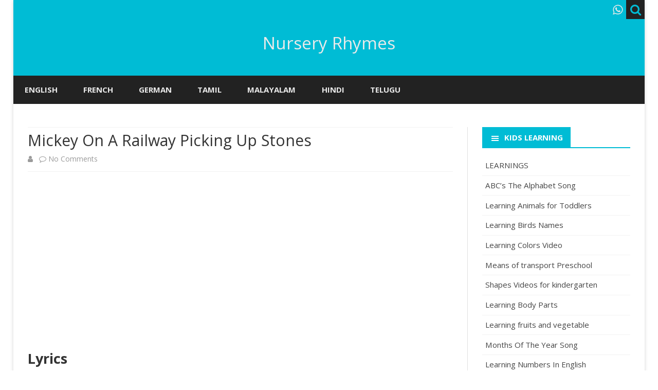

--- FILE ---
content_type: text/html; charset=UTF-8
request_url: https://www.melbia.com/nurseryrhymes/english/mickey-on-a-railway-picking-up-stones.html
body_size: 60161
content:
<!DOCTYPE html>
<html dir="ltr" lang="en-US" prefix="og: https://ogp.me/ns#">
<head>
<meta charset="UTF-8" />
<meta name="viewport" content="width=device-width" />
<link rel="profile" href="https://gmpg.org/xfn/11" />
<link rel="pingback" href="https://www.melbia.com/nurseryrhymes/xmlrpc.php" />
<title>Mickey On A Railway Picking Up Stones Lyrics - Nursery Rhymes</title>
		<style type="text/css">
					.heateor_sss_button_instagram span.heateor_sss_svg,a.heateor_sss_instagram span.heateor_sss_svg{background:radial-gradient(circle at 30% 107%,#fdf497 0,#fdf497 5%,#fd5949 45%,#d6249f 60%,#285aeb 90%)}
											.heateor_sss_horizontal_sharing .heateor_sss_svg,.heateor_sss_standard_follow_icons_container .heateor_sss_svg{
							color: #fff;
						border-width: 0px;
			border-style: solid;
			border-color: transparent;
		}
					.heateor_sss_horizontal_sharing .heateorSssTCBackground{
				color:#666;
			}
					.heateor_sss_horizontal_sharing span.heateor_sss_svg:hover,.heateor_sss_standard_follow_icons_container span.heateor_sss_svg:hover{
						border-color: transparent;
		}
		.heateor_sss_vertical_sharing span.heateor_sss_svg,.heateor_sss_floating_follow_icons_container span.heateor_sss_svg{
							color: #fff;
						border-width: 0px;
			border-style: solid;
			border-color: transparent;
		}
				.heateor_sss_vertical_sharing .heateorSssTCBackground{
			color:#666;
		}
						.heateor_sss_vertical_sharing span.heateor_sss_svg:hover,.heateor_sss_floating_follow_icons_container span.heateor_sss_svg:hover{
						border-color: transparent;
		}
		@media screen and (max-width:783px) {.heateor_sss_vertical_sharing{display:none!important}}		</style>
		
		<!-- All in One SEO 4.4.9.2 - aioseo.com -->
		<meta name="description" content="Lyrics Mickey On A Railway Picking Up Stones Down Came An Engine And Broke Mickey s Bones Ha Said Mickey Thats Not Fair Oh! Said The Engine Driver, I Don&#039;t Care. Videos #1 #2 #3" />
		<meta name="robots" content="max-snippet:-1, max-image-preview:large, max-video-preview:-1" />
		<link rel="canonical" href="https://www.melbia.com/nurseryrhymes/english/mickey-on-a-railway-picking-up-stones.html" />
		<meta name="generator" content="All in One SEO (AIOSEO) 4.4.9.2" />
		<meta property="og:locale" content="en_US" />
		<meta property="og:site_name" content="Nursery Rhymes –" />
		<meta property="og:type" content="article" />
		<meta property="og:title" content="Mickey On A Railway Picking Up Stones Lyrics - Nursery Rhymes" />
		<meta property="og:description" content="Lyrics Mickey On A Railway Picking Up Stones Down Came An Engine And Broke Mickey s Bones Ha Said Mickey Thats Not Fair Oh! Said The Engine Driver, I Don&#039;t Care. Videos #1 #2 #3" />
		<meta property="og:url" content="https://www.melbia.com/nurseryrhymes/english/mickey-on-a-railway-picking-up-stones.html" />
		<meta property="article:published_time" content="2016-03-10T06:54:23+00:00" />
		<meta property="article:modified_time" content="2020-08-01T07:32:45+00:00" />
		<meta name="twitter:card" content="summary" />
		<meta name="twitter:title" content="Mickey On A Railway Picking Up Stones Lyrics - Nursery Rhymes" />
		<meta name="twitter:description" content="Lyrics Mickey On A Railway Picking Up Stones Down Came An Engine And Broke Mickey s Bones Ha Said Mickey Thats Not Fair Oh! Said The Engine Driver, I Don&#039;t Care. Videos #1 #2 #3" />
		<meta name="google" content="nositelinkssearchbox" />
		<script type="application/ld+json" class="aioseo-schema">
			{"@context":"https:\/\/schema.org","@graph":[{"@type":"Article","@id":"https:\/\/www.melbia.com\/nurseryrhymes\/english\/mickey-on-a-railway-picking-up-stones.html#article","name":"Mickey On A Railway Picking Up Stones Lyrics - Nursery Rhymes","headline":"Mickey On A Railway Picking Up Stones","author":{"@id":"https:\/\/www.melbia.com\/nurseryrhymes\/author\/admin#author"},"publisher":{"@id":"https:\/\/www.melbia.com\/nurseryrhymes\/#organization"},"image":{"@type":"ImageObject","url":"https:\/\/www.melbia.com\/nurseryrhymes\/wp-content\/uploads\/sites\/10\/2016\/03\/010.jpg","width":480,"height":360,"caption":"Mickey On A Railway Picking Up Stones Rhyme Lyrics and Video"},"datePublished":"2016-03-10T06:54:23+00:00","dateModified":"2020-08-01T07:32:45+00:00","inLanguage":"en-US","mainEntityOfPage":{"@id":"https:\/\/www.melbia.com\/nurseryrhymes\/english\/mickey-on-a-railway-picking-up-stones.html#webpage"},"isPartOf":{"@id":"https:\/\/www.melbia.com\/nurseryrhymes\/english\/mickey-on-a-railway-picking-up-stones.html#webpage"},"articleSection":"ENGLISH, ENGLISH RHYMES1"},{"@type":"BreadcrumbList","@id":"https:\/\/www.melbia.com\/nurseryrhymes\/english\/mickey-on-a-railway-picking-up-stones.html#breadcrumblist","itemListElement":[{"@type":"ListItem","@id":"https:\/\/www.melbia.com\/nurseryrhymes\/#listItem","position":1,"name":"Home","item":"https:\/\/www.melbia.com\/nurseryrhymes\/","nextItem":"https:\/\/www.melbia.com\/nurseryrhymes\/category\/english#listItem"},{"@type":"ListItem","@id":"https:\/\/www.melbia.com\/nurseryrhymes\/category\/english#listItem","position":2,"name":"ENGLISH","previousItem":"https:\/\/www.melbia.com\/nurseryrhymes\/#listItem"}]},{"@type":"Organization","@id":"https:\/\/www.melbia.com\/nurseryrhymes\/#organization","name":"Nursery Rhymes","url":"https:\/\/www.melbia.com\/nurseryrhymes\/","logo":{"@type":"ImageObject","url":"https:\/\/www.melbia.com\/nurseryrhymes\/wp-content\/uploads\/sites\/10\/2021\/06\/mel.png","@id":"https:\/\/www.melbia.com\/nurseryrhymes\/english\/mickey-on-a-railway-picking-up-stones.html\/#organizationLogo","width":320,"height":320},"image":{"@id":"https:\/\/www.melbia.com\/nurseryrhymes\/#organizationLogo"}},{"@type":"Person","@id":"https:\/\/www.melbia.com\/nurseryrhymes\/author\/admin#author","url":"https:\/\/www.melbia.com\/nurseryrhymes\/author\/admin","name":"admin","image":{"@type":"ImageObject","@id":"https:\/\/www.melbia.com\/nurseryrhymes\/english\/mickey-on-a-railway-picking-up-stones.html#authorImage","url":"https:\/\/secure.gravatar.com\/avatar\/0e8449fbf69c640fe0321286cd1aab32?s=96&d=mm&r=g","width":96,"height":96,"caption":"admin"}},{"@type":"WebPage","@id":"https:\/\/www.melbia.com\/nurseryrhymes\/english\/mickey-on-a-railway-picking-up-stones.html#webpage","url":"https:\/\/www.melbia.com\/nurseryrhymes\/english\/mickey-on-a-railway-picking-up-stones.html","name":"Mickey On A Railway Picking Up Stones Lyrics - Nursery Rhymes","description":"Lyrics Mickey On A Railway Picking Up Stones Down Came An Engine And Broke Mickey s Bones Ha Said Mickey Thats Not Fair Oh! Said The Engine Driver, I Don't Care. Videos #1 #2 #3","inLanguage":"en-US","isPartOf":{"@id":"https:\/\/www.melbia.com\/nurseryrhymes\/#website"},"breadcrumb":{"@id":"https:\/\/www.melbia.com\/nurseryrhymes\/english\/mickey-on-a-railway-picking-up-stones.html#breadcrumblist"},"author":{"@id":"https:\/\/www.melbia.com\/nurseryrhymes\/author\/admin#author"},"creator":{"@id":"https:\/\/www.melbia.com\/nurseryrhymes\/author\/admin#author"},"image":{"@type":"ImageObject","url":"https:\/\/www.melbia.com\/nurseryrhymes\/wp-content\/uploads\/sites\/10\/2016\/03\/010.jpg","@id":"https:\/\/www.melbia.com\/nurseryrhymes\/english\/mickey-on-a-railway-picking-up-stones.html\/#mainImage","width":480,"height":360,"caption":"Mickey On A Railway Picking Up Stones Rhyme Lyrics and Video"},"primaryImageOfPage":{"@id":"https:\/\/www.melbia.com\/nurseryrhymes\/english\/mickey-on-a-railway-picking-up-stones.html#mainImage"},"datePublished":"2016-03-10T06:54:23+00:00","dateModified":"2020-08-01T07:32:45+00:00"},{"@type":"WebSite","@id":"https:\/\/www.melbia.com\/nurseryrhymes\/#website","url":"https:\/\/www.melbia.com\/nurseryrhymes\/","name":"Nursery Rhymes","inLanguage":"en-US","publisher":{"@id":"https:\/\/www.melbia.com\/nurseryrhymes\/#organization"}}]}
		</script>
		<script type="text/javascript" >
			window.ga=window.ga||function(){(ga.q=ga.q||[]).push(arguments)};ga.l=+new Date;
			ga('create', "UA-26223650-6", 'auto');
			ga('send', 'pageview');
		</script>
		<script async src="https://www.google-analytics.com/analytics.js"></script>
		<!-- All in One SEO -->

<link rel="amphtml" href="https://www.melbia.com/nurseryrhymes/english/mickey-on-a-railway-picking-up-stones.html/amp" /><meta name="generator" content="AMP for WP 1.0.91.1"/><link rel='dns-prefetch' href='//fonts.googleapis.com' />
<link href='https://fonts.gstatic.com' crossorigin rel='preconnect' />
<link rel="alternate" type="application/rss+xml" title="Nursery Rhymes &raquo; Feed" href="https://www.melbia.com/nurseryrhymes/feed" />
<link rel="alternate" type="application/rss+xml" title="Nursery Rhymes &raquo; Comments Feed" href="https://www.melbia.com/nurseryrhymes/comments/feed" />
<link rel="alternate" type="application/rss+xml" title="Nursery Rhymes &raquo; Mickey On A Railway Picking Up Stones Comments Feed" href="https://www.melbia.com/nurseryrhymes/english/mickey-on-a-railway-picking-up-stones.html/feed" />
<script type="text/javascript">
/* <![CDATA[ */
window._wpemojiSettings = {"baseUrl":"https:\/\/s.w.org\/images\/core\/emoji\/14.0.0\/72x72\/","ext":".png","svgUrl":"https:\/\/s.w.org\/images\/core\/emoji\/14.0.0\/svg\/","svgExt":".svg","source":{"concatemoji":"https:\/\/www.melbia.com\/nurseryrhymes\/wp-includes\/js\/wp-emoji-release.min.js?ver=6.4"}};
/*! This file is auto-generated */
!function(i,n){var o,s,e;function c(e){try{var t={supportTests:e,timestamp:(new Date).valueOf()};sessionStorage.setItem(o,JSON.stringify(t))}catch(e){}}function p(e,t,n){e.clearRect(0,0,e.canvas.width,e.canvas.height),e.fillText(t,0,0);var t=new Uint32Array(e.getImageData(0,0,e.canvas.width,e.canvas.height).data),r=(e.clearRect(0,0,e.canvas.width,e.canvas.height),e.fillText(n,0,0),new Uint32Array(e.getImageData(0,0,e.canvas.width,e.canvas.height).data));return t.every(function(e,t){return e===r[t]})}function u(e,t,n){switch(t){case"flag":return n(e,"\ud83c\udff3\ufe0f\u200d\u26a7\ufe0f","\ud83c\udff3\ufe0f\u200b\u26a7\ufe0f")?!1:!n(e,"\ud83c\uddfa\ud83c\uddf3","\ud83c\uddfa\u200b\ud83c\uddf3")&&!n(e,"\ud83c\udff4\udb40\udc67\udb40\udc62\udb40\udc65\udb40\udc6e\udb40\udc67\udb40\udc7f","\ud83c\udff4\u200b\udb40\udc67\u200b\udb40\udc62\u200b\udb40\udc65\u200b\udb40\udc6e\u200b\udb40\udc67\u200b\udb40\udc7f");case"emoji":return!n(e,"\ud83e\udef1\ud83c\udffb\u200d\ud83e\udef2\ud83c\udfff","\ud83e\udef1\ud83c\udffb\u200b\ud83e\udef2\ud83c\udfff")}return!1}function f(e,t,n){var r="undefined"!=typeof WorkerGlobalScope&&self instanceof WorkerGlobalScope?new OffscreenCanvas(300,150):i.createElement("canvas"),a=r.getContext("2d",{willReadFrequently:!0}),o=(a.textBaseline="top",a.font="600 32px Arial",{});return e.forEach(function(e){o[e]=t(a,e,n)}),o}function t(e){var t=i.createElement("script");t.src=e,t.defer=!0,i.head.appendChild(t)}"undefined"!=typeof Promise&&(o="wpEmojiSettingsSupports",s=["flag","emoji"],n.supports={everything:!0,everythingExceptFlag:!0},e=new Promise(function(e){i.addEventListener("DOMContentLoaded",e,{once:!0})}),new Promise(function(t){var n=function(){try{var e=JSON.parse(sessionStorage.getItem(o));if("object"==typeof e&&"number"==typeof e.timestamp&&(new Date).valueOf()<e.timestamp+604800&&"object"==typeof e.supportTests)return e.supportTests}catch(e){}return null}();if(!n){if("undefined"!=typeof Worker&&"undefined"!=typeof OffscreenCanvas&&"undefined"!=typeof URL&&URL.createObjectURL&&"undefined"!=typeof Blob)try{var e="postMessage("+f.toString()+"("+[JSON.stringify(s),u.toString(),p.toString()].join(",")+"));",r=new Blob([e],{type:"text/javascript"}),a=new Worker(URL.createObjectURL(r),{name:"wpTestEmojiSupports"});return void(a.onmessage=function(e){c(n=e.data),a.terminate(),t(n)})}catch(e){}c(n=f(s,u,p))}t(n)}).then(function(e){for(var t in e)n.supports[t]=e[t],n.supports.everything=n.supports.everything&&n.supports[t],"flag"!==t&&(n.supports.everythingExceptFlag=n.supports.everythingExceptFlag&&n.supports[t]);n.supports.everythingExceptFlag=n.supports.everythingExceptFlag&&!n.supports.flag,n.DOMReady=!1,n.readyCallback=function(){n.DOMReady=!0}}).then(function(){return e}).then(function(){var e;n.supports.everything||(n.readyCallback(),(e=n.source||{}).concatemoji?t(e.concatemoji):e.wpemoji&&e.twemoji&&(t(e.twemoji),t(e.wpemoji)))}))}((window,document),window._wpemojiSettings);
/* ]]> */
</script>
<style id='wp-emoji-styles-inline-css' type='text/css'>

	img.wp-smiley, img.emoji {
		display: inline !important;
		border: none !important;
		box-shadow: none !important;
		height: 1em !important;
		width: 1em !important;
		margin: 0 0.07em !important;
		vertical-align: -0.1em !important;
		background: none !important;
		padding: 0 !important;
	}
</style>
<link rel='stylesheet' id='wp-block-library-css' href='https://www.melbia.com/nurseryrhymes/wp-includes/css/dist/block-library/style.min.css?ver=6.4' type='text/css' media='all' />
<style id='wp-block-library-theme-inline-css' type='text/css'>
.wp-block-audio figcaption{color:#555;font-size:13px;text-align:center}.is-dark-theme .wp-block-audio figcaption{color:hsla(0,0%,100%,.65)}.wp-block-audio{margin:0 0 1em}.wp-block-code{border:1px solid #ccc;border-radius:4px;font-family:Menlo,Consolas,monaco,monospace;padding:.8em 1em}.wp-block-embed figcaption{color:#555;font-size:13px;text-align:center}.is-dark-theme .wp-block-embed figcaption{color:hsla(0,0%,100%,.65)}.wp-block-embed{margin:0 0 1em}.blocks-gallery-caption{color:#555;font-size:13px;text-align:center}.is-dark-theme .blocks-gallery-caption{color:hsla(0,0%,100%,.65)}.wp-block-image figcaption{color:#555;font-size:13px;text-align:center}.is-dark-theme .wp-block-image figcaption{color:hsla(0,0%,100%,.65)}.wp-block-image{margin:0 0 1em}.wp-block-pullquote{border-bottom:4px solid;border-top:4px solid;color:currentColor;margin-bottom:1.75em}.wp-block-pullquote cite,.wp-block-pullquote footer,.wp-block-pullquote__citation{color:currentColor;font-size:.8125em;font-style:normal;text-transform:uppercase}.wp-block-quote{border-left:.25em solid;margin:0 0 1.75em;padding-left:1em}.wp-block-quote cite,.wp-block-quote footer{color:currentColor;font-size:.8125em;font-style:normal;position:relative}.wp-block-quote.has-text-align-right{border-left:none;border-right:.25em solid;padding-left:0;padding-right:1em}.wp-block-quote.has-text-align-center{border:none;padding-left:0}.wp-block-quote.is-large,.wp-block-quote.is-style-large,.wp-block-quote.is-style-plain{border:none}.wp-block-search .wp-block-search__label{font-weight:700}.wp-block-search__button{border:1px solid #ccc;padding:.375em .625em}:where(.wp-block-group.has-background){padding:1.25em 2.375em}.wp-block-separator.has-css-opacity{opacity:.4}.wp-block-separator{border:none;border-bottom:2px solid;margin-left:auto;margin-right:auto}.wp-block-separator.has-alpha-channel-opacity{opacity:1}.wp-block-separator:not(.is-style-wide):not(.is-style-dots){width:100px}.wp-block-separator.has-background:not(.is-style-dots){border-bottom:none;height:1px}.wp-block-separator.has-background:not(.is-style-wide):not(.is-style-dots){height:2px}.wp-block-table{margin:0 0 1em}.wp-block-table td,.wp-block-table th{word-break:normal}.wp-block-table figcaption{color:#555;font-size:13px;text-align:center}.is-dark-theme .wp-block-table figcaption{color:hsla(0,0%,100%,.65)}.wp-block-video figcaption{color:#555;font-size:13px;text-align:center}.is-dark-theme .wp-block-video figcaption{color:hsla(0,0%,100%,.65)}.wp-block-video{margin:0 0 1em}.wp-block-template-part.has-background{margin-bottom:0;margin-top:0;padding:1.25em 2.375em}
</style>
<style id='classic-theme-styles-inline-css' type='text/css'>
/*! This file is auto-generated */
.wp-block-button__link{color:#fff;background-color:#32373c;border-radius:9999px;box-shadow:none;text-decoration:none;padding:calc(.667em + 2px) calc(1.333em + 2px);font-size:1.125em}.wp-block-file__button{background:#32373c;color:#fff;text-decoration:none}
</style>
<style id='global-styles-inline-css' type='text/css'>
body{--wp--preset--color--black: #000000;--wp--preset--color--cyan-bluish-gray: #abb8c3;--wp--preset--color--white: #fff;--wp--preset--color--pale-pink: #f78da7;--wp--preset--color--vivid-red: #cf2e2e;--wp--preset--color--luminous-vivid-orange: #ff6900;--wp--preset--color--luminous-vivid-amber: #fcb900;--wp--preset--color--light-green-cyan: #7bdcb5;--wp--preset--color--vivid-green-cyan: #00d084;--wp--preset--color--pale-cyan-blue: #8ed1fc;--wp--preset--color--vivid-cyan-blue: #0693e3;--wp--preset--color--vivid-purple: #9b51e0;--wp--preset--color--theme-color: #00BCD5;--wp--preset--color--dark-gray: #333;--wp--preset--color--medium-gray: #999;--wp--preset--color--light-gray: #f2f2f2;--wp--preset--gradient--vivid-cyan-blue-to-vivid-purple: linear-gradient(135deg,rgba(6,147,227,1) 0%,rgb(155,81,224) 100%);--wp--preset--gradient--light-green-cyan-to-vivid-green-cyan: linear-gradient(135deg,rgb(122,220,180) 0%,rgb(0,208,130) 100%);--wp--preset--gradient--luminous-vivid-amber-to-luminous-vivid-orange: linear-gradient(135deg,rgba(252,185,0,1) 0%,rgba(255,105,0,1) 100%);--wp--preset--gradient--luminous-vivid-orange-to-vivid-red: linear-gradient(135deg,rgba(255,105,0,1) 0%,rgb(207,46,46) 100%);--wp--preset--gradient--very-light-gray-to-cyan-bluish-gray: linear-gradient(135deg,rgb(238,238,238) 0%,rgb(169,184,195) 100%);--wp--preset--gradient--cool-to-warm-spectrum: linear-gradient(135deg,rgb(74,234,220) 0%,rgb(151,120,209) 20%,rgb(207,42,186) 40%,rgb(238,44,130) 60%,rgb(251,105,98) 80%,rgb(254,248,76) 100%);--wp--preset--gradient--blush-light-purple: linear-gradient(135deg,rgb(255,206,236) 0%,rgb(152,150,240) 100%);--wp--preset--gradient--blush-bordeaux: linear-gradient(135deg,rgb(254,205,165) 0%,rgb(254,45,45) 50%,rgb(107,0,62) 100%);--wp--preset--gradient--luminous-dusk: linear-gradient(135deg,rgb(255,203,112) 0%,rgb(199,81,192) 50%,rgb(65,88,208) 100%);--wp--preset--gradient--pale-ocean: linear-gradient(135deg,rgb(255,245,203) 0%,rgb(182,227,212) 50%,rgb(51,167,181) 100%);--wp--preset--gradient--electric-grass: linear-gradient(135deg,rgb(202,248,128) 0%,rgb(113,206,126) 100%);--wp--preset--gradient--midnight: linear-gradient(135deg,rgb(2,3,129) 0%,rgb(40,116,252) 100%);--wp--preset--font-size--small: 12px;--wp--preset--font-size--medium: 20px;--wp--preset--font-size--large: 20px;--wp--preset--font-size--x-large: 42px;--wp--preset--font-size--normal: 16px;--wp--preset--font-size--huge: 24px;--wp--preset--spacing--20: 0.44rem;--wp--preset--spacing--30: 0.67rem;--wp--preset--spacing--40: 1rem;--wp--preset--spacing--50: 1.5rem;--wp--preset--spacing--60: 2.25rem;--wp--preset--spacing--70: 3.38rem;--wp--preset--spacing--80: 5.06rem;--wp--preset--shadow--natural: 6px 6px 9px rgba(0, 0, 0, 0.2);--wp--preset--shadow--deep: 12px 12px 50px rgba(0, 0, 0, 0.4);--wp--preset--shadow--sharp: 6px 6px 0px rgba(0, 0, 0, 0.2);--wp--preset--shadow--outlined: 6px 6px 0px -3px rgba(255, 255, 255, 1), 6px 6px rgba(0, 0, 0, 1);--wp--preset--shadow--crisp: 6px 6px 0px rgba(0, 0, 0, 1);}:where(.is-layout-flex){gap: 0.5em;}:where(.is-layout-grid){gap: 0.5em;}body .is-layout-flow > .alignleft{float: left;margin-inline-start: 0;margin-inline-end: 2em;}body .is-layout-flow > .alignright{float: right;margin-inline-start: 2em;margin-inline-end: 0;}body .is-layout-flow > .aligncenter{margin-left: auto !important;margin-right: auto !important;}body .is-layout-constrained > .alignleft{float: left;margin-inline-start: 0;margin-inline-end: 2em;}body .is-layout-constrained > .alignright{float: right;margin-inline-start: 2em;margin-inline-end: 0;}body .is-layout-constrained > .aligncenter{margin-left: auto !important;margin-right: auto !important;}body .is-layout-constrained > :where(:not(.alignleft):not(.alignright):not(.alignfull)){max-width: var(--wp--style--global--content-size);margin-left: auto !important;margin-right: auto !important;}body .is-layout-constrained > .alignwide{max-width: var(--wp--style--global--wide-size);}body .is-layout-flex{display: flex;}body .is-layout-flex{flex-wrap: wrap;align-items: center;}body .is-layout-flex > *{margin: 0;}body .is-layout-grid{display: grid;}body .is-layout-grid > *{margin: 0;}:where(.wp-block-columns.is-layout-flex){gap: 2em;}:where(.wp-block-columns.is-layout-grid){gap: 2em;}:where(.wp-block-post-template.is-layout-flex){gap: 1.25em;}:where(.wp-block-post-template.is-layout-grid){gap: 1.25em;}.has-black-color{color: var(--wp--preset--color--black) !important;}.has-cyan-bluish-gray-color{color: var(--wp--preset--color--cyan-bluish-gray) !important;}.has-white-color{color: var(--wp--preset--color--white) !important;}.has-pale-pink-color{color: var(--wp--preset--color--pale-pink) !important;}.has-vivid-red-color{color: var(--wp--preset--color--vivid-red) !important;}.has-luminous-vivid-orange-color{color: var(--wp--preset--color--luminous-vivid-orange) !important;}.has-luminous-vivid-amber-color{color: var(--wp--preset--color--luminous-vivid-amber) !important;}.has-light-green-cyan-color{color: var(--wp--preset--color--light-green-cyan) !important;}.has-vivid-green-cyan-color{color: var(--wp--preset--color--vivid-green-cyan) !important;}.has-pale-cyan-blue-color{color: var(--wp--preset--color--pale-cyan-blue) !important;}.has-vivid-cyan-blue-color{color: var(--wp--preset--color--vivid-cyan-blue) !important;}.has-vivid-purple-color{color: var(--wp--preset--color--vivid-purple) !important;}.has-black-background-color{background-color: var(--wp--preset--color--black) !important;}.has-cyan-bluish-gray-background-color{background-color: var(--wp--preset--color--cyan-bluish-gray) !important;}.has-white-background-color{background-color: var(--wp--preset--color--white) !important;}.has-pale-pink-background-color{background-color: var(--wp--preset--color--pale-pink) !important;}.has-vivid-red-background-color{background-color: var(--wp--preset--color--vivid-red) !important;}.has-luminous-vivid-orange-background-color{background-color: var(--wp--preset--color--luminous-vivid-orange) !important;}.has-luminous-vivid-amber-background-color{background-color: var(--wp--preset--color--luminous-vivid-amber) !important;}.has-light-green-cyan-background-color{background-color: var(--wp--preset--color--light-green-cyan) !important;}.has-vivid-green-cyan-background-color{background-color: var(--wp--preset--color--vivid-green-cyan) !important;}.has-pale-cyan-blue-background-color{background-color: var(--wp--preset--color--pale-cyan-blue) !important;}.has-vivid-cyan-blue-background-color{background-color: var(--wp--preset--color--vivid-cyan-blue) !important;}.has-vivid-purple-background-color{background-color: var(--wp--preset--color--vivid-purple) !important;}.has-black-border-color{border-color: var(--wp--preset--color--black) !important;}.has-cyan-bluish-gray-border-color{border-color: var(--wp--preset--color--cyan-bluish-gray) !important;}.has-white-border-color{border-color: var(--wp--preset--color--white) !important;}.has-pale-pink-border-color{border-color: var(--wp--preset--color--pale-pink) !important;}.has-vivid-red-border-color{border-color: var(--wp--preset--color--vivid-red) !important;}.has-luminous-vivid-orange-border-color{border-color: var(--wp--preset--color--luminous-vivid-orange) !important;}.has-luminous-vivid-amber-border-color{border-color: var(--wp--preset--color--luminous-vivid-amber) !important;}.has-light-green-cyan-border-color{border-color: var(--wp--preset--color--light-green-cyan) !important;}.has-vivid-green-cyan-border-color{border-color: var(--wp--preset--color--vivid-green-cyan) !important;}.has-pale-cyan-blue-border-color{border-color: var(--wp--preset--color--pale-cyan-blue) !important;}.has-vivid-cyan-blue-border-color{border-color: var(--wp--preset--color--vivid-cyan-blue) !important;}.has-vivid-purple-border-color{border-color: var(--wp--preset--color--vivid-purple) !important;}.has-vivid-cyan-blue-to-vivid-purple-gradient-background{background: var(--wp--preset--gradient--vivid-cyan-blue-to-vivid-purple) !important;}.has-light-green-cyan-to-vivid-green-cyan-gradient-background{background: var(--wp--preset--gradient--light-green-cyan-to-vivid-green-cyan) !important;}.has-luminous-vivid-amber-to-luminous-vivid-orange-gradient-background{background: var(--wp--preset--gradient--luminous-vivid-amber-to-luminous-vivid-orange) !important;}.has-luminous-vivid-orange-to-vivid-red-gradient-background{background: var(--wp--preset--gradient--luminous-vivid-orange-to-vivid-red) !important;}.has-very-light-gray-to-cyan-bluish-gray-gradient-background{background: var(--wp--preset--gradient--very-light-gray-to-cyan-bluish-gray) !important;}.has-cool-to-warm-spectrum-gradient-background{background: var(--wp--preset--gradient--cool-to-warm-spectrum) !important;}.has-blush-light-purple-gradient-background{background: var(--wp--preset--gradient--blush-light-purple) !important;}.has-blush-bordeaux-gradient-background{background: var(--wp--preset--gradient--blush-bordeaux) !important;}.has-luminous-dusk-gradient-background{background: var(--wp--preset--gradient--luminous-dusk) !important;}.has-pale-ocean-gradient-background{background: var(--wp--preset--gradient--pale-ocean) !important;}.has-electric-grass-gradient-background{background: var(--wp--preset--gradient--electric-grass) !important;}.has-midnight-gradient-background{background: var(--wp--preset--gradient--midnight) !important;}.has-small-font-size{font-size: var(--wp--preset--font-size--small) !important;}.has-medium-font-size{font-size: var(--wp--preset--font-size--medium) !important;}.has-large-font-size{font-size: var(--wp--preset--font-size--large) !important;}.has-x-large-font-size{font-size: var(--wp--preset--font-size--x-large) !important;}
.wp-block-navigation a:where(:not(.wp-element-button)){color: inherit;}
:where(.wp-block-post-template.is-layout-flex){gap: 1.25em;}:where(.wp-block-post-template.is-layout-grid){gap: 1.25em;}
:where(.wp-block-columns.is-layout-flex){gap: 2em;}:where(.wp-block-columns.is-layout-grid){gap: 2em;}
.wp-block-pullquote{font-size: 1.5em;line-height: 1.6;}
</style>
<link rel='stylesheet' id='crp-style-text-only-css' href='https://www.melbia.com/nurseryrhymes/wp-content/plugins/contextual-related-posts/css/text-only.min.css?ver=3.4.1' type='text/css' media='all' />
<link rel='stylesheet' id='parent-theme-css-css' href='https://www.melbia.com/nurseryrhymes/wp-content/themes/ribosome/style.css?ver=6.4' type='text/css' media='all' />
<link rel='stylesheet' id='ribosome-fonts-css' href='https://fonts.googleapis.com/css?family=Open+Sans:400italic,700italic,400,700&#038;subset=latin,latin-ext' type='text/css' media='all' />
<link rel='stylesheet' id='ribosome-style-css' href='https://www.melbia.com/nurseryrhymes/wp-content/themes/ribosome-lite/style.css?ver=6.4' type='text/css' media='all' />
<link rel='stylesheet' id='ribosome-block-style-css' href='https://www.melbia.com/nurseryrhymes/wp-content/themes/ribosome/css/blocks.css?ver=6.4' type='text/css' media='all' />
<!--[if lt IE 9]>
<link rel='stylesheet' id='ribosome-ie-css' href='https://www.melbia.com/nurseryrhymes/wp-content/themes/ribosome/css/ie.css?ver=20121010' type='text/css' media='all' />
<![endif]-->
<link rel='stylesheet' id='dashicons-css' href='https://www.melbia.com/nurseryrhymes/wp-includes/css/dashicons.min.css?ver=6.4' type='text/css' media='all' />
<link rel='stylesheet' id='font-awesome-css' href='https://www.melbia.com/nurseryrhymes/wp-content/themes/ribosome/css/font-awesome-4.7.0/css/font-awesome.min.css?ver=6.4' type='text/css' media='all' />
<link rel='stylesheet' id='heateor_sss_frontend_css-css' href='https://www.melbia.com/nurseryrhymes/wp-content/plugins/sassy-social-share/public/css/sassy-social-share-public.css?ver=3.3.55' type='text/css' media='all' />
<script type="text/javascript" src="https://www.melbia.com/nurseryrhymes/wp-includes/js/jquery/jquery.min.js?ver=3.7.1" id="jquery-core-js"></script>
<script type="text/javascript" src="https://www.melbia.com/nurseryrhymes/wp-includes/js/jquery/jquery-migrate.min.js?ver=3.4.1" id="jquery-migrate-js"></script>
<link rel="https://api.w.org/" href="https://www.melbia.com/nurseryrhymes/wp-json/" /><link rel="alternate" type="application/json" href="https://www.melbia.com/nurseryrhymes/wp-json/wp/v2/posts/370" /><link rel="EditURI" type="application/rsd+xml" title="RSD" href="https://www.melbia.com/nurseryrhymes/xmlrpc.php?rsd" />
<meta name="generator" content="WordPress 6.4" />
<link rel='shortlink' href='https://www.melbia.com/nurseryrhymes/?p=370' />
<link rel="alternate" type="application/json+oembed" href="https://www.melbia.com/nurseryrhymes/wp-json/oembed/1.0/embed?url=https%3A%2F%2Fwww.melbia.com%2Fnurseryrhymes%2Fenglish%2Fmickey-on-a-railway-picking-up-stones.html" />
<link rel="alternate" type="text/xml+oembed" href="https://www.melbia.com/nurseryrhymes/wp-json/oembed/1.0/embed?url=https%3A%2F%2Fwww.melbia.com%2Fnurseryrhymes%2Fenglish%2Fmickey-on-a-railway-picking-up-stones.html&#038;format=xml" />
 <script type='text/javascript'>
	var image_save_msg='You Can Not Save images!';
	var no_menu_msg='Context Menu disabled!';
	
	 function disableCTRL(e)
	{
		var allow_input_textarea = true;
		var key; isCtrl = false;
		if(window.event)
			{ key = window.event.keyCode;if(window.event.ctrlKey)isCtrl = true; if( (window.event.srcElement.nodeName =='INPUT' || window.event.srcElement.nodeName=='TEXTAREA') && isCtrl && ( key == 65  || key == 67  || key == 88  || key == 86 ))
					return true; }
		else
			{ key = e.which; if(e.ctrlKey) isCtrl = true; if( (e.target.nodeName =='INPUT' || e.target.nodeName =='TEXTAREA') && isCtrl && ( key == 65  || key == 67  || key == 88  || key == 86 )) 
					return true;  }
	        
	     if(isCtrl && ( key == 65  || key == 67  || key == 88  || key == 86  || key == 83 ))
	          return false;
	          else
	          return true;}           
	function disableselect(e)
	{	
	    if(e.target.nodeName !='INPUT' && e.target.nodeName !='TEXTAREA' && e.target.nodeName !='HTML' )
		return false;
	}
	function disableselect_ie()
	{	    
    	if(window.event.srcElement.nodeName !='INPUT' && window.event.srcElement.nodeName !='TEXTAREA')
		return false;
	}	
	function reEnable()
	{
		return true;
	} function disablecmenu(e)
	{		
	if (document.all){
		if(window.event.srcElement.nodeName=='IMG')
 		{alert(image_save_msg); return false; }
 		else
 		{alert(no_menu_msg); return false;} // Blocks Context Menu

	 }else
	 {
		
	 	if(e.target.nodeName=='IMG')
	 		{alert(image_save_msg); return false;}
	 	else
	 		{alert(no_menu_msg); return false;} // Blocks Context Menu
	 	
	 }
 
	} 
	document.onkeydown= disableCTRL; 
	document.oncontextmenu = disablecmenu;
	  
	document.onselectstart=disableselect_ie;
	if(navigator.userAgent.indexOf('MSIE')==-1){
	document.onmousedown=disableselect;
	document.onclick=reEnable;
	}
	 
	</script> 	<style type='text/css'>
		a {color: #00BCD5;}
	a:hover {color: #00BCD5;}
	.social-icon-wrapper a:hover {color: #00BCD5;}
	.toggle-search {color: #00BCD5;}
	.prefix-widget-title {color: #00BCD5;}
	.sub-title a:hover {color:#00BCD5;}
	.entry-content a:visited,.comment-content a:visited {color:#00BCD5;}
	button, input[type="submit"], input[type="button"], input[type="reset"] {background-color:#00BCD5 !important;}
	.bypostauthor cite span {background-color:#00BCD5;}
	.entry-header .entry-title a:hover {color:#00BCD5 ;}
	.archive-header {border-left-color:#00BCD5;}
	.main-navigation .current-menu-item > a,
	.main-navigation .current-menu-ancestor > a,
	.main-navigation .current_page_item > a,
	.main-navigation .current_page_ancestor > a {color: #00BCD5;}
	.main-navigation li a:hover  {color: #00BCD5;}

	.widget-area .widget a:hover {
		color: #00BCD5 !important;
	}
	footer[role="contentinfo"] a:hover {
		color: #00BCD5;
	}
	.author-info a {color: #00BCD5;}
	.entry-meta a:hover {
	color: #00BCD5;
	}
	.format-status .entry-header header a:hover {
		color: #00BCD5;
	}
	.comments-area article header a:hover {
		color: #00BCD5;
	}
	a.comment-reply-link:hover,
	a.comment-edit-link:hover {
		color: #00BCD5;
	}
	.currenttext, .paginacion a:hover {background-color:#00BCD5;}
	.aside{border-left-color:#00BCD5 !important;}
	blockquote{border-left-color:#00BCD5;}
	.logo-header-wrapper{background-color:#00BCD5;}
	h3.cabeceras-fp {border-bottom-color:#00BCD5;}
	.encabezados-front-page {background-color:#00BCD5;}
	.icono-caja-destacados {color: #00BCD5;}
	.enlace-caja-destacados:hover {background-color: #00BCD5;}
	h2.comments-title {border-left-color:#00BCD5;}
	/* Gutenberg */
	.has-theme-color-color,
	a.has-theme-color-color:hover {
		color: #00BCD5;
	}
	.has-theme-color-background-color {
		background-color:#00BCD5;
	}

			.top-bar {
			background-color: #00BCD5;
		}
		.social-icon-wrapper a:hover {
			color:#fff;
		}
	
			.blog-info-sin-imagen {background-color: #00BCD5;}
	
			.widget-title-tab{
			background-color:#00BCD5;
			color:#fff;
		}
		.widget-title-tab a.rsswidget{color:#fff !important;}
		h3.widget-title { border-bottom:2px solid #00BCD5;}
	
	
			.main-navigation {border-top:2px solid #00BCD5}
	
	
			.logo-header-wrapper {background-color:#ffffff;}
	
	
	
		body.custom-font-enabled {font-family: "Open Sans", Arial, Verdana;}

			@media screen and (min-width: 768px) {
			#primary {float:left;}
			#secondary {float:right;}
			.site-content {
				border-left: none;
				padding-left:0;
				padding-right: 24px;
				padding-right:1.714285714285714rem;
			}

		}
		@media screen and (min-width: 960px) {
			.site-content {
				border-right: 1px solid #e0e0e0;
			}
		}
	
	@media screen and (min-width: 768px) {
			.excerpt-wrapper{border-left:2px solid #00BCD5;}
	
	
		.main-navigation ul.nav-menu,
		.main-navigation div.nav-menu > ul {
			background-color:#222222;
			border-top:none;
			border-bottom:none;
		}
		.main-navigation li a {
			color:#EAEAEA;
		}
		.main-navigation li ul li a {
			color:#444;
		}

		.main-navigation li ul li a {
			background-color:#222222;
			color:#eaeaea;
			border-bottom-color:#444444;
		}
		.main-navigation li ul li a:hover {
			background-color:#222222;
			color:#00BCD5;
		}

	
		}
	</style>

		<style type="text/css" id="wp-custom-css">
			time {display: none;}
.author {display: none;}
.entry-meta {display: none;}		</style>
		<script data-ad-client="ca-pub-7979803089880979" async src="https://pagead2.googlesyndication.com/pagead/js/adsbygoogle.js"></script>

</head>

<body data-rsssl=1 class="post-template-default single single-post postid-370 single-format-standard wp-embed-responsive custom-font-enabled single-author">

<div id="page" class="hfeed site">

	<header id="masthead" class="site-header" role="banner">

		<div class="top-bar">
		
		<div class="boton-menu-movil"><i class="fa fa-align-justify"></i></div>

		
		<div class="toggle-search"><i class="fa fa-search"></i></div>
		<div class="social-icon-wrapper">
			
			
			
			
			
			
			
							<a href="https://www.whatsapp.com" title="WhatsApp" target="_blank"><i class="fa fa-whatsapp"></i></a>
			
					</div><!-- .social-icon-wrapper -->
	</div><!-- .top-bar -->

	<div class="wrapper-search-top-bar">
		<div class="search-top-bar">
				<div>
		<form method="get" id="searchform-toggle" action="https://www.melbia.com/nurseryrhymes/">
			<label for="s" class="assistive-text">Search</label>
			<input type="search" class="txt-search" name="s" id="s" />
			<input type="submit" name="submit" id="btn-search" value="Search" />
		</form>
    </div>		</div>
	</div>
			<div style="position:relative">
				
<div id="menu-movil">
	<div class="search-form-movil">
		<form method="get" id="searchform-movil" action="https://www.melbia.com/nurseryrhymes/">
			<label for="s" class="assistive-text">Search</label>
			<input type="search" class="txt-search-movil" placeholder="Search..." name="s" id="s" />
			<input type="submit" name="submit" id="btn-search-movil" value="Search" />
		</form>
	</div><!-- search-form-movil -->
	<div class="menu-movil-enlaces">
		<div class="menu-mani-menu-rhymes-container"><ul id="menu-mani-menu-rhymes" class="nav-menu"><li id="menu-item-3532" class="menu-item menu-item-type-taxonomy menu-item-object-category current-post-ancestor current-menu-parent current-post-parent menu-item-3532"><a href="https://www.melbia.com/nurseryrhymes/category/english">ENGLISH</a></li>
<li id="menu-item-3538" class="menu-item menu-item-type-taxonomy menu-item-object-category menu-item-3538"><a href="https://www.melbia.com/nurseryrhymes/category/french">French</a></li>
<li id="menu-item-3539" class="menu-item menu-item-type-taxonomy menu-item-object-category menu-item-3539"><a href="https://www.melbia.com/nurseryrhymes/category/german">German</a></li>
<li id="menu-item-3533" class="menu-item menu-item-type-taxonomy menu-item-object-category menu-item-3533"><a href="https://www.melbia.com/nurseryrhymes/category/tamil">Tamil</a></li>
<li id="menu-item-3534" class="menu-item menu-item-type-taxonomy menu-item-object-category menu-item-3534"><a href="https://www.melbia.com/nurseryrhymes/category/malayalam">Malayalam</a></li>
<li id="menu-item-3536" class="menu-item menu-item-type-taxonomy menu-item-object-category menu-item-3536"><a href="https://www.melbia.com/nurseryrhymes/category/hindi">Hindi</a></li>
<li id="menu-item-3537" class="menu-item menu-item-type-taxonomy menu-item-object-category menu-item-3537"><a href="https://www.melbia.com/nurseryrhymes/category/telugu">Telugu</a></li>
</ul></div>	</div>

	<div class="social-icon-wrapper-movil">
			
			
			
			
			
			
			
							<a href="https://www.whatsapp.com" title="WhatsApp" target="_blank"><i class="fa fa-whatsapp"></i></a>
			
					</div><!-- .social-icon-wrapper -->	
</div><!-- #menu-movil -->
			</div>
						<div class="blog-info-sin-imagen">
			<hgroup>
				<h1 class="site-title"><a href="https://www.melbia.com/nurseryrhymes/" title="Nursery Rhymes" rel="home">Nursery Rhymes</a></h1>
				<h2 class="site-description"></h2>
			</hgroup>
			</div>
			
		<nav id="site-navigation" class="main-navigation" role="navigation">
			<a class="assistive-text" href="#content" title="Skip to content">Skip to content</a>
			<div class="menu-mani-menu-rhymes-container"><ul id="menu-mani-menu-rhymes-1" class="nav-menu"><li class="menu-item menu-item-type-taxonomy menu-item-object-category current-post-ancestor current-menu-parent current-post-parent menu-item-3532"><a href="https://www.melbia.com/nurseryrhymes/category/english">ENGLISH</a></li>
<li class="menu-item menu-item-type-taxonomy menu-item-object-category menu-item-3538"><a href="https://www.melbia.com/nurseryrhymes/category/french">French</a></li>
<li class="menu-item menu-item-type-taxonomy menu-item-object-category menu-item-3539"><a href="https://www.melbia.com/nurseryrhymes/category/german">German</a></li>
<li class="menu-item menu-item-type-taxonomy menu-item-object-category menu-item-3533"><a href="https://www.melbia.com/nurseryrhymes/category/tamil">Tamil</a></li>
<li class="menu-item menu-item-type-taxonomy menu-item-object-category menu-item-3534"><a href="https://www.melbia.com/nurseryrhymes/category/malayalam">Malayalam</a></li>
<li class="menu-item menu-item-type-taxonomy menu-item-object-category menu-item-3536"><a href="https://www.melbia.com/nurseryrhymes/category/hindi">Hindi</a></li>
<li class="menu-item menu-item-type-taxonomy menu-item-object-category menu-item-3537"><a href="https://www.melbia.com/nurseryrhymes/category/telugu">Telugu</a></li>
</ul></div>		</nav><!-- #site-navigation -->

	</header><!-- #masthead -->

	<div id="main" class="wrapper">

	<div id="primary" class="site-content">
		<div id="content" role="main">

			
				
	<article id="post-370" class="post-370 post type-post status-publish format-standard has-post-thumbnail hentry category-english tag-nursery-rhymes-english1">
						<header class="entry-header">
					<div class="entry-title-subtitle">
													<h1 class="entry-title">Mickey On A Railway Picking Up Stones</h1>
						
						<!-- Author, date and comments -->
						<div class='sub-title'>
							<div class="autor-fecha">
								<span class="autor-in-full-posts"><i class="fa fa-user"></i> <span class='author vcard'><a class='fn' rel='author' href='https://www.melbia.com/nurseryrhymes/author/admin'>admin</a></span></span>
								<span class="fecha-in-full-posts">
							<!--		&nbsp;&nbsp;<i class="fa fa-calendar-o"></i> <time class='entry-date published' datetime='2016-03-10T01:54:23+00:00'>March 10, 2016</time> <time class='updated' style='display:none;' datetime='2020-08-01T07:32:45+00:00'>August 1, 2020</time> -->
								</span>
								<span class="comments-in-full-posts">
									&nbsp;&nbsp;<i class="fa fa-comment-o"></i> <a href="https://www.melbia.com/nurseryrhymes/english/mickey-on-a-railway-picking-up-stones.html#respond">No Comments<span class="screen-reader-text"> on Mickey On A Railway Picking Up Stones</span></a>								</span>
							</div><!-- autor-fecha -->
						</div><!-- .sub-title -->
					</div><!-- .entry-title-subtitle -->
				</header><!-- .entry-header -->
		
		<!-- Subtitle widget area -->
					<div class="sub-title-widget-area">
							</div><!-- .sub-title-widget-area -->
		
		
			<div class="entry-content">
				<div class='code-block code-block-1' style='margin: 8px 0; clear: both;'>
<script async src="https://pagead2.googlesyndication.com/pagead/js/adsbygoogle.js"></script>
<!-- Add013-RhymesMelbia-336x280 -->
<ins class="adsbygoogle"
     style="display:inline-block;width:336px;height:280px"
     data-ad-client="ca-pub-7979803089880979"
     data-ad-slot="8335324467"></ins>
<script>
     (adsbygoogle = window.adsbygoogle || []).push({});
</script></div>
<div dir="ltr">
<h2>Lyrics</h2>
<p>Mickey On A Railway<br />
Picking Up Stones<br />
Down Came An Engine<br />
And Broke Mickey s Bones<br />
Ha Said Mickey<br />
Thats Not Fair<br />
Oh! Said The Engine Driver,<br />
I Don&#8217;t Care.</p>
<h2>Videos</h2>
<h3>#1</h3>
<div class="video-container"><iframe src="https://www.youtube.com/embed/WbtD7hi84Us?rel=0&amp;showinfo=0" allowfullscreen="allowfullscreen" width="560" height="315" frameborder="1"></iframe></div>
<h3>#2</h3>
<div class="video-container"><iframe src="https://www.youtube.com/embed/AWQ2v-Wv0-o?rel=0&amp;showinfo=0" allowfullscreen="allowfullscreen" width="560" height="315" frameborder="1"></iframe></div>
<h3>#3</h3>
<div class="video-container"><iframe src="https://www.youtube.com/embed/zbOn-wl1SGs?rel=0&amp;showinfo=0" allowfullscreen="allowfullscreen" width="560" height="315" frameborder="1"></iframe></div>
</div>
<div class='heateorSssClear'></div><div  class='heateor_sss_sharing_container heateor_sss_horizontal_sharing' data-heateor-sss-href='https://www.melbia.com/nurseryrhymes/english/mickey-on-a-railway-picking-up-stones.html'><div class='heateor_sss_sharing_title' style="font-weight:bold" ></div><div class="heateor_sss_sharing_ul"><a aria-label="Facebook Like" style="padding:7.35px 0 !important" class="heateor_sss_facebook_like"><div class="fb-like" data-href="https://www.melbia.com/nurseryrhymes/english/mickey-on-a-railway-picking-up-stones.html" data-layout="button" data-action="like" data-show-faces="false" data-share="false"></div></a><a aria-label="Tweet" style="padding:7.35px 0!important" class="heateor_sss_twitter_tweet" data-heateor-sss-href="https://www.melbia.com/nurseryrhymes/english/mickey-on-a-railway-picking-up-stones.html"><a href="https://twitter.com/share" class="twitter-share-button" data-url="https://www.melbia.com/nurseryrhymes/english/mickey-on-a-railway-picking-up-stones.html" data-counturl="https://www.melbia.com/nurseryrhymes/english/mickey-on-a-railway-picking-up-stones.html" data-text="Mickey+On+A+Railway+Picking+Up+Stones" data-via="" data-lang="en">Tweet</a><script>!function(d,s,id) {var js,fjs=d.getElementsByTagName(s)[0],p=/^http:/.test(d.location)?"http":"https";if ( !d.getElementById(id) ) {js=d.createElement(s);js.id=id;js.src=p+"://platform.twitter.com/widgets.js";fjs.parentNode.insertBefore(js,fjs);}}(document, "script", "twitter-wjs");</script></a></div><div class="heateorSssClear"></div></div><div class='heateorSssClear'></div><div id="crp_related"> </div><div class='code-block code-block-3' style='margin: 8px auto 8px 0; text-align: left; display: block; clear: both;'>
<script async src="https://pagead2.googlesyndication.com/pagead/js/adsbygoogle.js"></script>
<!-- Add017a-MelbiaCom-responsive -->
<ins class="adsbygoogle"
     style="display:block"
     data-ad-client="ca-pub-7979803089880979"
     data-ad-slot="7866645616"
     data-ad-format="auto"
     data-full-width-responsive="true"></ins>
<script>
     (adsbygoogle = window.adsbygoogle || []).push({});
</script></div>
<!-- AI CONTENT END 1 -->
			</div><!-- .entry-content -->

		
		<footer class="entry-meta">
			<!-- Post end widget area -->
							<div class="post-end-widget-area">
									</div>
			
							<div class="entry-meta-term-single">
				
				<span class="entry-meta-categories"><span class="term-icon"><i class="fa fa-folder-open"></i></span> <a href="https://www.melbia.com/nurseryrhymes/category/english" rel="tag">ENGLISH</a>&nbsp;&nbsp;&nbsp;</span>

									<span class="entry-meta-tags"><span class="term-icon"><i class="fa fa-tags"></i></span> <a href="https://www.melbia.com/nurseryrhymes/tag/nursery-rhymes-english1" rel="tag">ENGLISH RHYMES1</a></span>
					
				<div style="float:right;"></div>
			</div><!-- .entry-meta-term -->

					</footer><!-- .entry-meta -->
	</article><!-- #post -->
				
                
				
<div id="comments" class="comments-area">

	
	
	<div class="wrapper-form-comments">
		<div id="respond" class="comment-respond">
		<h3 id="reply-title" class="comment-reply-title">Leave a Reply <small><a rel="nofollow" id="cancel-comment-reply-link" href="/nurseryrhymes/english/mickey-on-a-railway-picking-up-stones.html#respond" style="display:none;">Cancel reply</a></small></h3><form action="https://www.melbia.com/nurseryrhymes/wp-comments-post.php" method="post" id="commentform" class="comment-form"><p class="comment-notes"><span id="email-notes">Your email address will not be published.</span> <span class="required-field-message">Required fields are marked <span class="required">*</span></span></p><p class="comment-form-comment"><label for="comment">Comment <span class="required">*</span></label> <textarea id="comment" name="comment" cols="45" rows="8" maxlength="65525" required="required"></textarea></p><p class="comment-form-author"><label for="author">Name <span class="required">*</span></label> <input id="author" name="author" type="text" value="" size="30" maxlength="245" autocomplete="name" required="required" /></p>
<p class="comment-form-email"><label for="email">Email <span class="required">*</span></label> <input id="email" name="email" type="text" value="" size="30" maxlength="100" aria-describedby="email-notes" autocomplete="email" required="required" /></p>
<p class="comment-form-url"><label for="url">Website</label> <input id="url" name="url" type="text" value="" size="30" maxlength="200" autocomplete="url" /></p>
<p class="comment-form-cookies-consent"><input id="wp-comment-cookies-consent" name="wp-comment-cookies-consent" type="checkbox" value="yes" /> <label for="wp-comment-cookies-consent">Save my name, email, and website in this browser for the next time I comment.</label></p>
<p class="form-submit"><input name="submit" type="submit" id="submit" class="submit" value="Post Comment" /> <input type='hidden' name='comment_post_ID' value='370' id='comment_post_ID' />
<input type='hidden' name='comment_parent' id='comment_parent' value='0' />
</p></form>	</div><!-- #respond -->
		</div>

</div><!-- #comments .comments-area -->

			
		</div><!-- #content -->
	</div><!-- #primary -->


			<div id="secondary" class="widget-area" role="complementary">
			<aside id="nav_menu-2" class="widget widget_nav_menu"><h3 class="widget-title"><span class="widget-title-tab">KIDS LEARNING</span></h3><div class="menu-kids-learning-container"><ul id="menu-kids-learning" class="menu"><li id="menu-item-3570" class="menu-item menu-item-type-taxonomy menu-item-object-category menu-item-3570"><a href="https://www.melbia.com/nurseryrhymes/category/learnings">LEARNINGS</a></li>
<li id="menu-item-3603" class="menu-item menu-item-type-post_type menu-item-object-post menu-item-3603"><a href="https://www.melbia.com/nurseryrhymes/english/abcs-the-alphabet-song-for-kids.html">ABC&#8217;s The Alphabet Song</a></li>
<li id="menu-item-3604" class="menu-item menu-item-type-post_type menu-item-object-post menu-item-3604"><a href="https://www.melbia.com/nurseryrhymes/learnings/learning-animals-for-toddlers-english.html">Learning Animals for Toddlers</a></li>
<li id="menu-item-3605" class="menu-item menu-item-type-post_type menu-item-object-post menu-item-3605"><a href="https://www.melbia.com/nurseryrhymes/learnings/birds-video-for-kids-learning.html">Learning Birds Names</a></li>
<li id="menu-item-3606" class="menu-item menu-item-type-post_type menu-item-object-post menu-item-3606"><a href="https://www.melbia.com/nurseryrhymes/learnings/learning-colors-video-for-kids-english.html">Learning Colors Video</a></li>
<li id="menu-item-3607" class="menu-item menu-item-type-post_type menu-item-object-post menu-item-3607"><a href="https://www.melbia.com/nurseryrhymes/learnings/transport-videos-for-kindergarten.html">Means of transport Preschool</a></li>
<li id="menu-item-3608" class="menu-item menu-item-type-post_type menu-item-object-post menu-item-3608"><a href="https://www.melbia.com/nurseryrhymes/learnings/shapes-videos-for-kids-learning-shape-for-preschool.html">Shapes Videos for kindergarten</a></li>
<li id="menu-item-3609" class="menu-item menu-item-type-post_type menu-item-object-post menu-item-3609"><a href="https://www.melbia.com/nurseryrhymes/learnings/body-parts-song-for-kids.html">Learning Body Parts</a></li>
<li id="menu-item-3610" class="menu-item menu-item-type-post_type menu-item-object-post menu-item-3610"><a href="https://www.melbia.com/nurseryrhymes/learnings/learning-fruits-and-vegetable-video-for-kids.html">Learning fruits and vegetable</a></li>
<li id="menu-item-3611" class="menu-item menu-item-type-post_type menu-item-object-post menu-item-3611"><a href="https://www.melbia.com/nurseryrhymes/learnings/months-of-the-year-song-video.html">Months Of The Year Song</a></li>
<li id="menu-item-3612" class="menu-item menu-item-type-post_type menu-item-object-post menu-item-3612"><a href="https://www.melbia.com/nurseryrhymes/learnings/numbers-in-english-video-for-kids.html">Learning Numbers In English</a></li>
</ul></div></aside><aside id="nav_menu-3" class="widget widget_nav_menu"><h3 class="widget-title"><span class="widget-title-tab">TOP 10 RHYMES</span></h3><div class="menu-top-nursery-rhymes-container"><ul id="menu-top-nursery-rhymes" class="menu"><li id="menu-item-3586" class="menu-item menu-item-type-post_type menu-item-object-post menu-item-3586"><a href="https://www.melbia.com/nurseryrhymes/english/baa-baa-black-sheep-lyrics-and-video.html">Baa Baa Black Sheep Rhyme</a></li>
<li id="menu-item-3598" class="menu-item menu-item-type-post_type menu-item-object-post menu-item-3598"><a href="https://www.melbia.com/nurseryrhymes/english/old-macdonald-had-a-farm-lyrics-and-video.html">Old Macdonald had a farm</a></li>
<li id="menu-item-3602" class="menu-item menu-item-type-post_type menu-item-object-post menu-item-3602"><a href="https://www.melbia.com/nurseryrhymes/english/twinkle-twinkle-little-star-rhyme.html">Twinkle Twinkle Little Star</a></li>
<li id="menu-item-3595" class="menu-item menu-item-type-post_type menu-item-object-post menu-item-3595"><a href="https://www.melbia.com/nurseryrhymes/english/london-bridge-is-falling-down-rhyme.html">London Bridge is Falling Down</a></li>
<li id="menu-item-3587" class="menu-item menu-item-type-post_type menu-item-object-post menu-item-3587"><a href="https://www.melbia.com/nurseryrhymes/english/if-you-are-happy-and-you-know-it-clap-your-hands.html">If you are Happy and you know It</a></li>
<li id="menu-item-3588" class="menu-item menu-item-type-post_type menu-item-object-post menu-item-3588"><a href="https://www.melbia.com/nurseryrhymes/english/chubby-cheeks-dimple-chin-rhyme-lyrics.html">Chubby Cheeks Dimple Chin</a></li>
<li id="menu-item-3589" class="menu-item menu-item-type-post_type menu-item-object-post menu-item-3589"><a href="https://www.melbia.com/nurseryrhymes/english/ding-dong-bell-pussys-in-the-well.html">Ding Dong Bell Pussy’s in the well</a></li>
<li id="menu-item-3590" class="menu-item menu-item-type-post_type menu-item-object-post menu-item-3590"><a href="https://www.melbia.com/nurseryrhymes/english/five-little-monkeys-jumping-on-the-bed.html">Five little monkeys jumping</a></li>
<li id="menu-item-3591" class="menu-item menu-item-type-post_type menu-item-object-post menu-item-3591"><a href="https://www.melbia.com/nurseryrhymes/english/hickory-dickory-dock-rhyme.html">Hickory dickory dock</a></li>
<li id="menu-item-3592" class="menu-item menu-item-type-post_type menu-item-object-post menu-item-3592"><a href="https://www.melbia.com/nurseryrhymes/english/humpty-dumpty-sat-on-a-wall.html">Humpty dumpty sat on a wall</a></li>
<li id="menu-item-3593" class="menu-item menu-item-type-post_type menu-item-object-post menu-item-3593"><a href="https://www.melbia.com/nurseryrhymes/english/itsy-bitsy-spider-rhyme-lyrics.html">Itsy Bitsy Spider rhyme</a></li>
<li id="menu-item-3594" class="menu-item menu-item-type-post_type menu-item-object-post menu-item-3594"><a href="https://www.melbia.com/nurseryrhymes/english/jack-and-jill-went-up-the-hill-rhyme.html">Jack and Jill went up the hill</a></li>
<li id="menu-item-3596" class="menu-item menu-item-type-post_type menu-item-object-post menu-item-3596"><a href="https://www.melbia.com/nurseryrhymes/english/mary-had-a-little-lamb-rhyme.html">Mary Had A Little Lamb</a></li>
<li id="menu-item-3597" class="menu-item menu-item-type-post_type menu-item-object-post current-menu-item menu-item-3597"><a href="https://www.melbia.com/nurseryrhymes/english/mickey-on-a-railway-picking-up-stones.html" aria-current="page">Mickey On A Railway Picking Up</a></li>
<li id="menu-item-3599" class="menu-item menu-item-type-post_type menu-item-object-post menu-item-3599"><a href="https://www.melbia.com/nurseryrhymes/english/once-i-caught-a-fish-alive.html">Once I Caught a Fish Alive</a></li>
<li id="menu-item-3600" class="menu-item menu-item-type-post_type menu-item-object-post menu-item-3600"><a href="https://www.melbia.com/nurseryrhymes/english/rain-rain-go-away-come-again-another-day-rhymes.html">Rain Rain Go Away Come again</a></li>
<li id="menu-item-3601" class="menu-item menu-item-type-post_type menu-item-object-post menu-item-3601"><a href="https://www.melbia.com/nurseryrhymes/english/there-was-a-farmer-had-a-dog-bingo-lyrics.html">There was a farmer had a dog</a></li>
</ul></div></aside><aside id="search-2" class="widget widget_search">
<form role="search" method="get" class="search-form" action="https://www.melbia.com/nurseryrhymes/">
	<label>
		<span class="screen-reader-text">Search for:</span>
		<input type="search" class="search-field" placeholder="Search..." value="" name="s" title="Search for:" />
	</label>
	<button type="submit" class="search-submit"><span class="screen-reader-text">Search</span></button>
</form>
</aside><aside id="nav_menu-4" class="widget widget_nav_menu"><h3 class="widget-title"><span class="widget-title-tab">CATEGORY</span></h3><div class="menu-rhymes-category-container"><ul id="menu-rhymes-category" class="menu"><li id="menu-item-3542" class="menu-item menu-item-type-taxonomy menu-item-object-category menu-item-3542"><a href="https://www.melbia.com/nurseryrhymes/category/tom-and-jerry">TOM AND JERRY</a></li>
<li id="menu-item-3544" class="menu-item menu-item-type-taxonomy menu-item-object-category menu-item-3544"><a href="https://www.melbia.com/nurseryrhymes/category/disney-song">Disney Song</a></li>
<li id="menu-item-3568" class="menu-item menu-item-type-taxonomy menu-item-object-category menu-item-3568"><a href="https://www.melbia.com/nurseryrhymes/category/cradle-song">Cradle song</a></li>
<li id="menu-item-3569" class="menu-item menu-item-type-taxonomy menu-item-object-category menu-item-3569"><a href="https://www.melbia.com/nurseryrhymes/category/tales">Tales</a></li>
</ul></div></aside>		</div><!-- #secondary -->
		</div><!-- #main .wrapper -->
	<footer id="colophon" role="contentinfo">
		<div class="site-info">
			<div class="credits credits-left">
			Copyright @2022 Melbia			</div>

			<div class="credits credits-center">
						</div>

			<div class="credits credits-right">
			<a href="/wordpress-themes/ribosome">Ribosome</a> by GalussoThemes.com<br />
			Powered by<a href="https://wordpress.org/" title="Semantic Personal Publishing Platform"> WordPress</a>
			</div>
		</div><!-- .site-info -->
	</footer><!-- #colophon -->
</div><!-- #page -->

	<div class="ir-arriba"><i class="fa fa-arrow-up"></i></div>
	<script type="text/javascript" src="https://www.melbia.com/nurseryrhymes/wp-includes/js/comment-reply.min.js?ver=6.4" id="comment-reply-js" async="async" data-wp-strategy="async"></script>
<script type="text/javascript" src="https://www.melbia.com/nurseryrhymes/wp-content/themes/ribosome/js/navigation.js?ver=20140711" id="ribosome-navigation-js"></script>
<script type="text/javascript" src="https://www.melbia.com/nurseryrhymes/wp-content/themes/ribosome/js/ribosome-scripts-functions.js?ver=6.4" id="ribosome-scripts-functions-js"></script>
<script type="text/javascript" id="heateor_sss_sharing_js-js-before">
/* <![CDATA[ */
function heateorSssLoadEvent(e) {var t=window.onload;if (typeof window.onload!="function") {window.onload=e}else{window.onload=function() {t();e()}}};	var heateorSssSharingAjaxUrl = 'https://www.melbia.com/nurseryrhymes/wp-admin/admin-ajax.php', heateorSssCloseIconPath = 'https://www.melbia.com/nurseryrhymes/wp-content/plugins/sassy-social-share/public/../images/close.png', heateorSssPluginIconPath = 'https://www.melbia.com/nurseryrhymes/wp-content/plugins/sassy-social-share/public/../images/logo.png', heateorSssHorizontalSharingCountEnable = 0, heateorSssVerticalSharingCountEnable = 0, heateorSssSharingOffset = -10; var heateorSssMobileStickySharingEnabled = 0;var heateorSssCopyLinkMessage = "Link copied.";var heateorSssUrlCountFetched = [], heateorSssSharesText = 'Shares', heateorSssShareText = 'Share';function heateorSssPopup(e) {window.open(e,"popUpWindow","height=400,width=600,left=400,top=100,resizable,scrollbars,toolbar=0,personalbar=0,menubar=no,location=no,directories=no,status")}function heateorSssInitiateFB() {FB.init({appId:"",channelUrl:"",status:!0,cookie:!0,xfbml:!0,version:"v18.0"})}window.fbAsyncInit=function() {heateorSssInitiateFB(),0&&(FB.Event.subscribe("edge.create",function(e) {heateorSsmiMycredPoints("Facebook_like_recommend","",e?e:"")}),FB.Event.subscribe("edge.remove",function(e) {heateorSsmiMycredPoints("Facebook_like_recommend","",e?e:"","Minus point(s) for undoing Facebook like-recommend")}) ),0&&(FB.Event.subscribe("edge.create",function(e) {heateorSsgaSocialPluginsTracking("Facebook","Like",e?e:"")}),FB.Event.subscribe("edge.remove",function(e) {heateorSsgaSocialPluginsTracking("Facebook","Unlike",e?e:"")}) )},function(e) {var n,i="facebook-jssdk",o=e.getElementsByTagName("script")[0];e.getElementById(i)||(n=e.createElement("script"),n.id=i,n.async=!0,n.src="//connect.facebook.net/en/sdk.js",o.parentNode.insertBefore(n,o) )}(document);
/* ]]> */
</script>
<script type="text/javascript" src="https://www.melbia.com/nurseryrhymes/wp-content/plugins/sassy-social-share/public/js/sassy-social-share-public.js?ver=3.3.55" id="heateor_sss_sharing_js-js"></script>

</body>
</html>


--- FILE ---
content_type: text/html; charset=utf-8
request_url: https://www.google.com/recaptcha/api2/aframe
body_size: 268
content:
<!DOCTYPE HTML><html><head><meta http-equiv="content-type" content="text/html; charset=UTF-8"></head><body><script nonce="SuQuPtPbR_VVQ-Bfbj-ELg">/** Anti-fraud and anti-abuse applications only. See google.com/recaptcha */ try{var clients={'sodar':'https://pagead2.googlesyndication.com/pagead/sodar?'};window.addEventListener("message",function(a){try{if(a.source===window.parent){var b=JSON.parse(a.data);var c=clients[b['id']];if(c){var d=document.createElement('img');d.src=c+b['params']+'&rc='+(localStorage.getItem("rc::a")?sessionStorage.getItem("rc::b"):"");window.document.body.appendChild(d);sessionStorage.setItem("rc::e",parseInt(sessionStorage.getItem("rc::e")||0)+1);localStorage.setItem("rc::h",'1769730568219');}}}catch(b){}});window.parent.postMessage("_grecaptcha_ready", "*");}catch(b){}</script></body></html>

--- FILE ---
content_type: text/css
request_url: https://www.melbia.com/nurseryrhymes/wp-content/themes/ribosome-lite/style.css?ver=6.4
body_size: 1376
content:
/*
 * Theme Name: Ribosome Child
 * Description: Child theme for Point theme
 * Author: XR
 * Template: ribosome
 * */

/* write custom css */


/* Body, links, basics */
html {
	font-size: 94%;
}
body {
	font-size: 16px;
	font-size: 1.3rem;
	font-family: Helvetica, Arial, sans-serif;
	text-rendering: optimizeLegibility;
	color: #333;
}

h1.site-title{
	font-size: 21px !important;
	font-size: 2.2rem !important;
	font-weight:normal;
	margin:0;
	line-height:1;
}

.entry-content h1,
.comment-content h1 {
	font-size: 21px;
	font-size: 2rem;
	line-height: 1.5;
}
.entry-content h2,
.comment-content h2,
.mu_register h2 {
	font-size: 18px;
	font-size: 1.8rem;
	line-height: 1.6;
}
.entry-content h3,
.comment-content h3 {
	font-size: 16px;
	font-size: 1.4rem;
	line-height: 1.846153846;
}
.entry-content h4,
.comment-content h4 {
	font-size: 14px;
	font-size: 1rem;
	line-height: 1.846153846;
}
.entry-content h5,
.comment-content h5 {
	font-size: 13px;
	font-size: 0.928571429rem;
	line-height: 1.846153846;
}
.entry-content h6,
.comment-content h6 {
	font-size: 12px;
	font-size: 0.857142857rem;
	line-height: 1.846153846;
}

.frame-border {
	border:3px solid #333;
	}

img {
     border: solid #999999 1px
}

.video-container {
	position:relative;
	padding-bottom:56.25%;
	padding-top:0;
    border:1px solid black;
    margin-bottom:2em;
	height:0;
	overflow:hidden;
}

.video-container iframe, .video-container object, .video-container embed {
	position:absolute;
	top:0;
	left:0;
	width:100%;
	height:100%;
}

--- FILE ---
content_type: text/plain
request_url: https://www.google-analytics.com/j/collect?v=1&_v=j102&a=439558591&t=pageview&_s=1&dl=https%3A%2F%2Fwww.melbia.com%2Fnurseryrhymes%2Fenglish%2Fmickey-on-a-railway-picking-up-stones.html&ul=en-us%40posix&dt=Mickey%20On%20A%20Railway%20Picking%20Up%20Stones%20Lyrics%20-%20Nursery%20Rhymes&sr=1280x720&vp=1280x720&_u=IEBAAEABAAAAACAAI~&jid=176606502&gjid=652097389&cid=1311476650.1769730566&tid=UA-26223650-6&_gid=193272076.1769730566&_r=1&_slc=1&z=575108663
body_size: -450
content:
2,cG-DD0CQ0D096